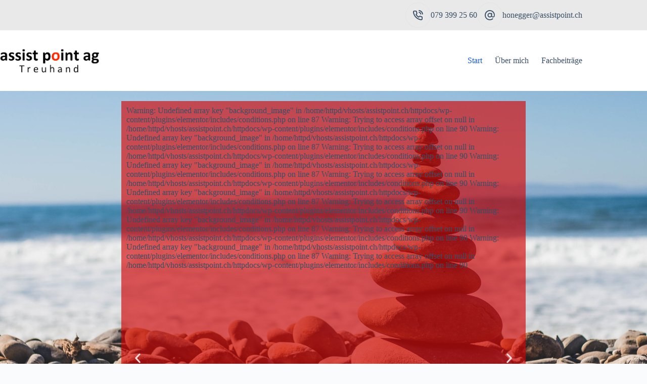

--- FILE ---
content_type: text/css
request_url: https://assistpoint.ch/wp-content/uploads/elementor/css/post-8411.css?ver=1768215771
body_size: 1509
content:
.elementor-8411 .elementor-element.elementor-element-a58e6e5{--display:flex;--min-height:70vh;--flex-direction:row;--container-widget-width:initial;--container-widget-height:100%;--container-widget-flex-grow:1;--container-widget-align-self:stretch;--flex-wrap-mobile:wrap;--justify-content:space-evenly;}.elementor-8411 .elementor-element.elementor-element-a58e6e5:not(.elementor-motion-effects-element-type-background), .elementor-8411 .elementor-element.elementor-element-a58e6e5 > .elementor-motion-effects-container > .elementor-motion-effects-layer{background-image:url("https://assistpoint.ch/wp-content/uploads/2023/12/steinturm.jpg");background-position:top center;background-repeat:no-repeat;background-size:cover;}.elementor-8411 .elementor-element.elementor-element-a58e6e5 > .elementor-shape-bottom svg, .elementor-8411 .elementor-element.elementor-element-a58e6e5 > .e-con-inner > .elementor-shape-bottom svg{height:66px;}.elementor-8411 .elementor-element.elementor-element-0aad410{--display:flex;--justify-content:center;--align-items:center;--container-widget-width:calc( ( 1 - var( --container-widget-flex-grow ) ) * 100% );}.elementor-8411 .elementor-element.elementor-element-87b5640{--display:flex;}.elementor-8411 .elementor-element.elementor-element-87b5640:not(.elementor-motion-effects-element-type-background), .elementor-8411 .elementor-element.elementor-element-87b5640 > .elementor-motion-effects-container > .elementor-motion-effects-layer{background-color:#D30000A1;}.elementor-8411 .elementor-element.elementor-element-4591c3a .swiper-slide{transition-duration:calc(5000ms*1.2);height:350px;}.elementor-8411 .elementor-element.elementor-element-4591c3a .swiper-slide-contents{max-width:66%;}.elementor-8411 .elementor-element.elementor-element-4591c3a .swiper-slide-inner{text-align:center;}.elementor-8411 .elementor-element.elementor-element-7052268{--display:flex;--flex-direction:column;--container-widget-width:100%;--container-widget-height:initial;--container-widget-flex-grow:0;--container-widget-align-self:initial;--flex-wrap-mobile:wrap;--margin-top:0px;--margin-bottom:0px;--margin-left:0px;--margin-right:0px;--padding-top:50px;--padding-bottom:50px;--padding-left:0px;--padding-right:0px;}.elementor-8411 .elementor-element.elementor-element-7052268:not(.elementor-motion-effects-element-type-background), .elementor-8411 .elementor-element.elementor-element-7052268 > .elementor-motion-effects-container > .elementor-motion-effects-layer{background-color:#FFFFFF;}.elementor-8411 .elementor-element.elementor-element-917988c > .elementor-widget-container{margin:25px 0px 25px 0px;}.elementor-8411 .elementor-element.elementor-element-917988c{text-align:center;}.elementor-8411 .elementor-element.elementor-element-30a559a{--display:flex;--flex-direction:row;--container-widget-width:initial;--container-widget-height:100%;--container-widget-flex-grow:1;--container-widget-align-self:stretch;--flex-wrap-mobile:wrap;--margin-top:0px;--margin-bottom:0px;--margin-left:0px;--margin-right:0px;}.elementor-8411 .elementor-element.elementor-element-6c4fb3a .elementor-icon-box-wrapper{align-items:center;text-align:start;gap:33px;}.elementor-8411 .elementor-element.elementor-element-6c4fb3a.elementor-view-stacked .elementor-icon{background-color:var( --e-global-color-5244692 );}.elementor-8411 .elementor-element.elementor-element-6c4fb3a.elementor-view-framed .elementor-icon, .elementor-8411 .elementor-element.elementor-element-6c4fb3a.elementor-view-default .elementor-icon{fill:var( --e-global-color-5244692 );color:var( --e-global-color-5244692 );border-color:var( --e-global-color-5244692 );}.elementor-8411 .elementor-element.elementor-element-6c4fb3a .elementor-icon{font-size:66px;}.elementor-8411 .elementor-element.elementor-element-4ca02bc{--display:flex;--flex-direction:row;--container-widget-width:initial;--container-widget-height:100%;--container-widget-flex-grow:1;--container-widget-align-self:stretch;--flex-wrap-mobile:wrap;--margin-top:0px;--margin-bottom:0px;--margin-left:0px;--margin-right:0px;}.elementor-8411 .elementor-element.elementor-element-a3adfca .elementor-icon-box-wrapper{align-items:center;text-align:start;gap:33px;}.elementor-8411 .elementor-element.elementor-element-a3adfca.elementor-view-stacked .elementor-icon{background-color:var( --e-global-color-5244692 );}.elementor-8411 .elementor-element.elementor-element-a3adfca.elementor-view-framed .elementor-icon, .elementor-8411 .elementor-element.elementor-element-a3adfca.elementor-view-default .elementor-icon{fill:var( --e-global-color-5244692 );color:var( --e-global-color-5244692 );border-color:var( --e-global-color-5244692 );}.elementor-8411 .elementor-element.elementor-element-a3adfca .elementor-icon{font-size:66px;}.elementor-8411 .elementor-element.elementor-element-115abb9{--display:flex;--min-height:70vh;--flex-direction:row;--container-widget-width:initial;--container-widget-height:100%;--container-widget-flex-grow:1;--container-widget-align-self:stretch;--flex-wrap-mobile:wrap;--justify-content:space-evenly;}.elementor-8411 .elementor-element.elementor-element-115abb9:not(.elementor-motion-effects-element-type-background), .elementor-8411 .elementor-element.elementor-element-115abb9 > .elementor-motion-effects-container > .elementor-motion-effects-layer{background-image:url("https://assistpoint.ch/wp-content/uploads/2023/12/faye-cornish-553422-unsplash.jpg");background-position:top center;background-repeat:no-repeat;background-size:cover;}.elementor-8411 .elementor-element.elementor-element-115abb9 > .elementor-shape-top svg, .elementor-8411 .elementor-element.elementor-element-115abb9 > .e-con-inner > .elementor-shape-top svg{height:66px;}.elementor-8411 .elementor-element.elementor-element-5718ba6{--display:flex;--justify-content:center;--align-items:center;--container-widget-width:calc( ( 1 - var( --container-widget-flex-grow ) ) * 100% );--gap:0px 0px;--row-gap:0px;--column-gap:0px;}.elementor-8411 .elementor-element.elementor-element-ccaecb1{--display:flex;}.elementor-8411 .elementor-element.elementor-element-ccaecb1:not(.elementor-motion-effects-element-type-background), .elementor-8411 .elementor-element.elementor-element-ccaecb1 > .elementor-motion-effects-container > .elementor-motion-effects-layer{background-color:#FFFFFFA1;}.elementor-8411 .elementor-element.elementor-element-890efd2{text-align:center;}.elementor-8411 .elementor-element.elementor-element-ffd9063{--display:flex;--flex-direction:row;--container-widget-width:initial;--container-widget-height:100%;--container-widget-flex-grow:1;--container-widget-align-self:stretch;--flex-wrap-mobile:wrap;}.elementor-8411 .elementor-element.elementor-element-ffd9063:not(.elementor-motion-effects-element-type-background), .elementor-8411 .elementor-element.elementor-element-ffd9063 > .elementor-motion-effects-container > .elementor-motion-effects-layer{background-color:#E6E6E6A1;}.elementor-8411 .elementor-element.elementor-element-5bd10f8{--display:flex;--flex-direction:column;--container-widget-width:100%;--container-widget-height:initial;--container-widget-flex-grow:0;--container-widget-align-self:initial;--flex-wrap-mobile:wrap;}.elementor-8411 .elementor-element.elementor-element-34ece83 .elementor-icon-wrapper{text-align:center;}.elementor-8411 .elementor-element.elementor-element-34ece83.elementor-view-stacked .elementor-icon{background-color:var( --e-global-color-1ad8b26 );}.elementor-8411 .elementor-element.elementor-element-34ece83.elementor-view-framed .elementor-icon, .elementor-8411 .elementor-element.elementor-element-34ece83.elementor-view-default .elementor-icon{color:var( --e-global-color-1ad8b26 );border-color:var( --e-global-color-1ad8b26 );}.elementor-8411 .elementor-element.elementor-element-34ece83.elementor-view-framed .elementor-icon, .elementor-8411 .elementor-element.elementor-element-34ece83.elementor-view-default .elementor-icon svg{fill:var( --e-global-color-1ad8b26 );}.elementor-8411 .elementor-element.elementor-element-57b2c70{text-align:center;}.elementor-8411 .elementor-element.elementor-element-d931f68{text-align:center;}.elementor-8411 .elementor-element.elementor-element-948e516{--display:flex;--flex-direction:column;--container-widget-width:100%;--container-widget-height:initial;--container-widget-flex-grow:0;--container-widget-align-self:initial;--flex-wrap-mobile:wrap;}.elementor-8411 .elementor-element.elementor-element-a8ac4d1 .elementor-icon-wrapper{text-align:center;}.elementor-8411 .elementor-element.elementor-element-a8ac4d1.elementor-view-stacked .elementor-icon{background-color:var( --e-global-color-1ad8b26 );}.elementor-8411 .elementor-element.elementor-element-a8ac4d1.elementor-view-framed .elementor-icon, .elementor-8411 .elementor-element.elementor-element-a8ac4d1.elementor-view-default .elementor-icon{color:var( --e-global-color-1ad8b26 );border-color:var( --e-global-color-1ad8b26 );}.elementor-8411 .elementor-element.elementor-element-a8ac4d1.elementor-view-framed .elementor-icon, .elementor-8411 .elementor-element.elementor-element-a8ac4d1.elementor-view-default .elementor-icon svg{fill:var( --e-global-color-1ad8b26 );}.elementor-8411 .elementor-element.elementor-element-ebc5bba{text-align:center;}.elementor-8411 .elementor-element.elementor-element-5088062{text-align:center;}.elementor-8411 .elementor-element.elementor-element-870ec72{--display:flex;--flex-direction:column;--container-widget-width:100%;--container-widget-height:initial;--container-widget-flex-grow:0;--container-widget-align-self:initial;--flex-wrap-mobile:wrap;}.elementor-8411 .elementor-element.elementor-element-5714bfb .elementor-icon-wrapper{text-align:center;}.elementor-8411 .elementor-element.elementor-element-5714bfb.elementor-view-stacked .elementor-icon{background-color:var( --e-global-color-1ad8b26 );}.elementor-8411 .elementor-element.elementor-element-5714bfb.elementor-view-framed .elementor-icon, .elementor-8411 .elementor-element.elementor-element-5714bfb.elementor-view-default .elementor-icon{color:var( --e-global-color-1ad8b26 );border-color:var( --e-global-color-1ad8b26 );}.elementor-8411 .elementor-element.elementor-element-5714bfb.elementor-view-framed .elementor-icon, .elementor-8411 .elementor-element.elementor-element-5714bfb.elementor-view-default .elementor-icon svg{fill:var( --e-global-color-1ad8b26 );}.elementor-8411 .elementor-element.elementor-element-8d3964b{text-align:center;}.elementor-8411 .elementor-element.elementor-element-db22060{text-align:center;}.elementor-8411 .elementor-element.elementor-element-5678450{--display:flex;--flex-direction:column;--container-widget-width:100%;--container-widget-height:initial;--container-widget-flex-grow:0;--container-widget-align-self:initial;--flex-wrap-mobile:wrap;--margin-top:0px;--margin-bottom:0px;--margin-left:0px;--margin-right:0px;--padding-top:50px;--padding-bottom:50px;--padding-left:0px;--padding-right:0px;}.elementor-8411 .elementor-element.elementor-element-5678450:not(.elementor-motion-effects-element-type-background), .elementor-8411 .elementor-element.elementor-element-5678450 > .elementor-motion-effects-container > .elementor-motion-effects-layer{background-color:#FFFFFF;}.elementor-8411 .elementor-element.elementor-element-734cadd > .elementor-widget-container{margin:25px 0px 25px 0px;}.elementor-8411 .elementor-element.elementor-element-bbea087{--item-display:flex;--read-more-alignment:1;--grid-row-gap:35px;--grid-column-gap:30px;}.elementor-8411 .elementor-element.elementor-element-bbea087 .elementor-posts-container .elementor-post__thumbnail{padding-bottom:calc( 0.66 * 100% );}.elementor-8411 .elementor-element.elementor-element-bbea087:after{content:"0.66";}.elementor-8411 .elementor-element.elementor-element-bbea087 .elementor-post__thumbnail__link{width:100%;}.elementor-8411 .elementor-element.elementor-element-bbea087 .elementor-post__meta-data span + span:before{content:"•";}.elementor-8411 .elementor-element.elementor-element-bbea087 .elementor-post__text{margin-top:20px;}.elementor-8411 .elementor-element.elementor-element-bbea087 .elementor-post__badge{right:0;}.elementor-8411 .elementor-element.elementor-element-bbea087 .elementor-post__card .elementor-post__badge{margin:20px;}.elementor-8411 .elementor-element.elementor-element-77c14f1 .elementor-button{background-color:#0B71C3;fill:#FFFFFF;color:#FFFFFF;}.elementor-8411 .elementor-element.elementor-element-77c14f1 .elementor-button:hover, .elementor-8411 .elementor-element.elementor-element-77c14f1 .elementor-button:focus{background-color:var( --e-global-color-f943666 );}.elementor-8411 .elementor-element.elementor-element-77c14f1 > .elementor-widget-container{margin:33px 33px 33px 33px;}.elementor-8411 .elementor-element.elementor-element-bf53e94{--display:flex;--flex-direction:row;--container-widget-width:initial;--container-widget-height:100%;--container-widget-flex-grow:1;--container-widget-align-self:stretch;--flex-wrap-mobile:wrap;--margin-top:0px;--margin-bottom:0px;--margin-left:0px;--margin-right:0px;--padding-top:66px;--padding-bottom:66px;--padding-left:0px;--padding-right:0px;}.elementor-8411 .elementor-element.elementor-element-c9f3080{--display:flex;}.elementor-8411 .elementor-element.elementor-element-e99eb21{--display:flex;}.elementor-8411 .elementor-element.elementor-element-bb5e7d7 img{max-width:200px;}.elementor-8411 .elementor-element.elementor-element-4aeb3ed{--display:flex;--flex-direction:column;--container-widget-width:100%;--container-widget-height:initial;--container-widget-flex-grow:0;--container-widget-align-self:initial;--flex-wrap-mobile:wrap;--margin-top:0px;--margin-bottom:0px;--margin-left:0px;--margin-right:0px;--padding-top:66px;--padding-bottom:66px;--padding-left:0px;--padding-right:0px;}.elementor-8411 .elementor-element.elementor-element-4aeb3ed:not(.elementor-motion-effects-element-type-background), .elementor-8411 .elementor-element.elementor-element-4aeb3ed > .elementor-motion-effects-container > .elementor-motion-effects-layer{background-color:var( --e-global-color-1ad8b26 );}.elementor-8411 .elementor-element.elementor-element-8c0438d{text-align:center;}.elementor-8411 .elementor-element.elementor-element-8c0438d .elementor-heading-title{color:#FFFFFF;}.elementor-8411 .elementor-element.elementor-element-3e0db6e{text-align:center;color:#FFFFFF;}.elementor-8411 .elementor-element.elementor-element-afef653 .elementor-button{background-color:#FFFFFF00;text-shadow:0px 0px 10px rgba(0,0,0,0.3);border-style:solid;border-width:1px 1px 1px 1px;}@media(max-width:1024px){.elementor-8411 .elementor-element.elementor-element-115abb9 > .elementor-shape-top svg, .elementor-8411 .elementor-element.elementor-element-115abb9 > .e-con-inner > .elementor-shape-top svg{height:33px;}}@media(max-width:767px){.elementor-8411 .elementor-element.elementor-element-4591c3a .elementor-slide-heading{font-size:18px;}.elementor-8411 .elementor-element.elementor-element-6c4fb3a .elementor-icon-box-wrapper{text-align:center;gap:16px;}.elementor-8411 .elementor-element.elementor-element-a3adfca .elementor-icon-box-wrapper{text-align:center;gap:16px;}.elementor-8411 .elementor-element.elementor-element-115abb9 > .elementor-shape-top svg, .elementor-8411 .elementor-element.elementor-element-115abb9 > .e-con-inner > .elementor-shape-top svg{height:1px;}.elementor-8411 .elementor-element.elementor-element-5678450{--margin-top:0px;--margin-bottom:0px;--margin-left:0px;--margin-right:0px;--padding-top:25px;--padding-bottom:25px;--padding-left:25px;--padding-right:25px;}.elementor-8411 .elementor-element.elementor-element-bbea087 > .elementor-widget-container{margin:0px 0px 0px 0px;padding:0px 0px 0px 0px;}.elementor-8411 .elementor-element.elementor-element-bbea087 .elementor-posts-container .elementor-post__thumbnail{padding-bottom:calc( 0.5 * 100% );}.elementor-8411 .elementor-element.elementor-element-bbea087:after{content:"0.5";}.elementor-8411 .elementor-element.elementor-element-bbea087 .elementor-post__thumbnail__link{width:100%;}.elementor-8411 .elementor-element.elementor-element-bf53e94{--padding-top:25px;--padding-bottom:25px;--padding-left:25px;--padding-right:25px;}}@media(min-width:768px){.elementor-8411 .elementor-element.elementor-element-0aad410{--content-width:800px;}.elementor-8411 .elementor-element.elementor-element-30a559a{--content-width:600px;}.elementor-8411 .elementor-element.elementor-element-4ca02bc{--content-width:600px;}.elementor-8411 .elementor-element.elementor-element-5718ba6{--content-width:800px;}.elementor-8411 .elementor-element.elementor-element-bf53e94{--content-width:800px;}}@media(min-width:1025px){.elementor-8411 .elementor-element.elementor-element-115abb9:not(.elementor-motion-effects-element-type-background), .elementor-8411 .elementor-element.elementor-element-115abb9 > .elementor-motion-effects-container > .elementor-motion-effects-layer{background-attachment:fixed;}}